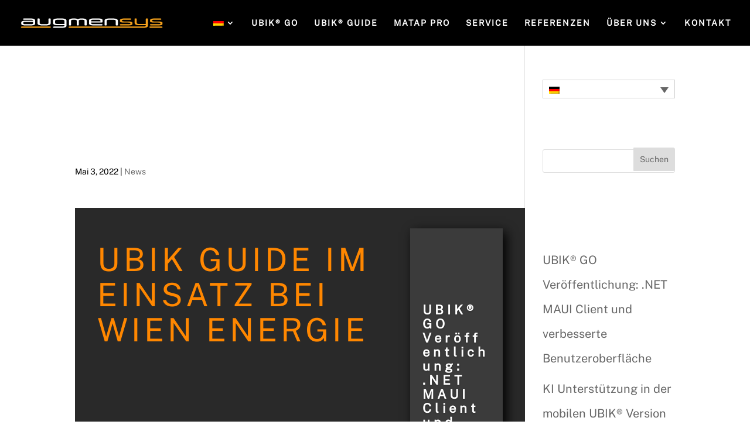

--- FILE ---
content_type: text/css
request_url: https://www.augmented-industries.com/wp-content/themes/Divi%20Child%20Theme/style.css?ver=4.27.5
body_size: 664
content:
/*
Theme Name: DiviChild by wplo.de
Theme URI: http://elegantthemes.com
Description: A Child Theme built for Divi
Author: Wplo - WordPress für Einsteiger
Author URI: https://www.wplo.de
Template: Divi
Version: 1.0.0
*/

/* Zusätzliches CSS hinter dem abschließenden Schrägstrich einfügen
------------------------------------------------------------------- */
/*Theme Name: Divi Child Theme*/
@import url("../Divi/style.css");
ul.et_pb_social_media_follow {position: fixed;left: 0;top: 50%;padding: 0 !important;z-index: 999 !important;width:0%}
.et_pb_social_media_follow li {margin: 0 !important; padding: 0 !important;}.et_pb_social_media_follow li a.icon.rounded_rectangle {border-radius: 0px;margin: 0 !important;}
.et_fullscreen_slider .et_pb_slides,.et_fullscreen_slider .et_pb_slide,.et_fullscreen_slider .et_pb_container {min-height: 100%;height: 100%;}
@media screen and (max-width:900px)
{.et_fullscreen_slider {background-size: contain!important;height: 400px !important;}}
@media screen and (max-width:480px)
{.et_fullscreen_slider  {background-size: contain!important;height: 270px !important;}}
@media only screen and ( max-width: 1150px ) { #top-menu-nav, #top-menu {display: none;} #et_top_search {display: none;} #et_mobile_nav_menu {display: block;} }
/*  Divi toggle animate arrow and change colour */
.et_pb_toggle_open .et_pb_toggle_title:before {transform: rotate(180deg);content: ">";transition:all 0.5s ease-in-out 0s;color:#e5e2d3;}
.et_pb_toggle_title:before {content: "<";transition:all 0.5s ease-in-out 0s;color:#179baf;} 

/* Place the word MENU after the mobile hamburger */
@media only screen and ( min-width: 750px ) {
.mobile_menu_bar:after {
content: 'MENU';
position: relative !important;
bottom:8px;
right: 100px;
color: #c4c4c4;
}}